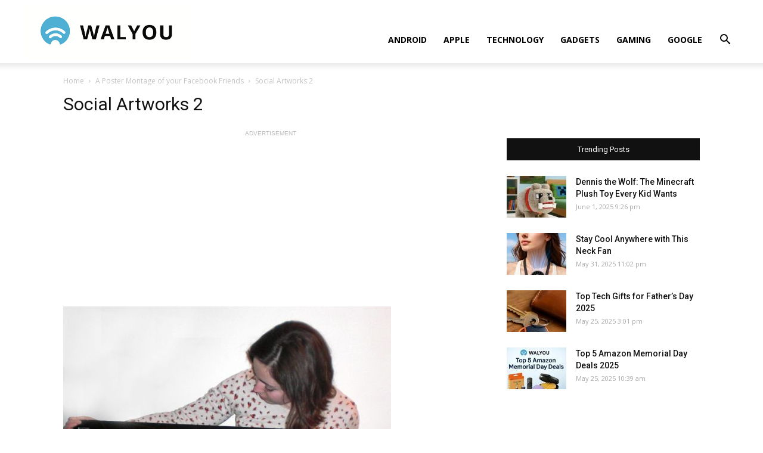

--- FILE ---
content_type: text/html; charset=utf-8
request_url: https://www.google.com/recaptcha/api2/aframe
body_size: 267
content:
<!DOCTYPE HTML><html><head><meta http-equiv="content-type" content="text/html; charset=UTF-8"></head><body><script nonce="x4sJV1DOg7ywKCnJb987cg">/** Anti-fraud and anti-abuse applications only. See google.com/recaptcha */ try{var clients={'sodar':'https://pagead2.googlesyndication.com/pagead/sodar?'};window.addEventListener("message",function(a){try{if(a.source===window.parent){var b=JSON.parse(a.data);var c=clients[b['id']];if(c){var d=document.createElement('img');d.src=c+b['params']+'&rc='+(localStorage.getItem("rc::a")?sessionStorage.getItem("rc::b"):"");window.document.body.appendChild(d);sessionStorage.setItem("rc::e",parseInt(sessionStorage.getItem("rc::e")||0)+1);localStorage.setItem("rc::h",'1768770692956');}}}catch(b){}});window.parent.postMessage("_grecaptcha_ready", "*");}catch(b){}</script></body></html>